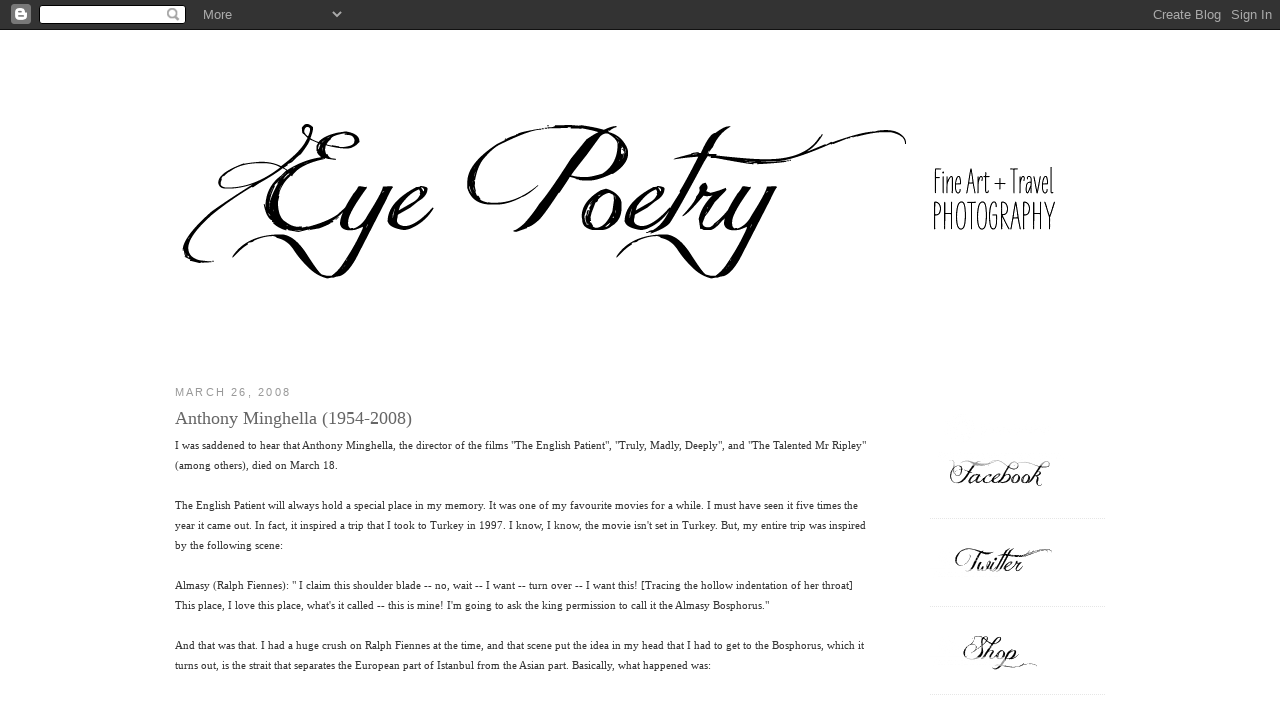

--- FILE ---
content_type: text/html; charset=UTF-8
request_url: https://is-theblog.blogspot.com/2008/03/
body_size: 13458
content:
<!DOCTYPE html>
<html dir='ltr' xmlns='http://www.w3.org/1999/xhtml' xmlns:b='http://www.google.com/2005/gml/b' xmlns:data='http://www.google.com/2005/gml/data' xmlns:expr='http://www.google.com/2005/gml/expr'>
<head>
<link href='https://www.blogger.com/static/v1/widgets/2944754296-widget_css_bundle.css' rel='stylesheet' type='text/css'/>
<meta content='text/html; charset=UTF-8' http-equiv='Content-Type'/>
<meta content='blogger' name='generator'/>
<link href='https://is-theblog.blogspot.com/favicon.ico' rel='icon' type='image/x-icon'/>
<link href='http://is-theblog.blogspot.com/2008/03/' rel='canonical'/>
<link rel="alternate" type="application/atom+xml" title="Fine Art Photography Blog of Irene Suchocki - Atom" href="https://is-theblog.blogspot.com/feeds/posts/default" />
<link rel="alternate" type="application/rss+xml" title="Fine Art Photography Blog of Irene Suchocki - RSS" href="https://is-theblog.blogspot.com/feeds/posts/default?alt=rss" />
<link rel="service.post" type="application/atom+xml" title="Fine Art Photography Blog of Irene Suchocki - Atom" href="https://www.blogger.com/feeds/5931791637929377414/posts/default" />
<!--Can't find substitution for tag [blog.ieCssRetrofitLinks]-->
<meta content='http://is-theblog.blogspot.com/2008/03/' property='og:url'/>
<meta content='Fine Art Photography Blog of Irene Suchocki' property='og:title'/>
<meta content='Dreamy and evocative Landscape Photography, Travel Photography including creative New York photographs and Paris pictures, Nature Photography featuring the white horses of the Camargue and other beautiful creatures. ' property='og:description'/>
<title>Fine Art Photography Blog of Irene Suchocki: March 2008</title>
<style id='page-skin-1' type='text/css'><!--
/*
-----------------------------------------------
Blogger Template Style
Name:     Minima
Designer: Douglas Bowman
URL:      www.stopdesign.com
Date:     26 Feb 2004
Updated by: Blogger Team
----------------------------------------------- */
/* Variable definitions
====================
<Variable name="bgcolor" description="Page Background Color"
type="color" default="#fff">
<Variable name="textcolor" description="Text Color"
type="color" default="#333">
<Variable name="linkcolor" description="Link Color"
type="color" default="#58a">
<Variable name="pagetitlecolor" description="Blog Title Color"
type="color" default="#666">
<Variable name="descriptioncolor" description="Blog Description Color"
type="color" default="#999">
<Variable name="titlecolor" description="Post Title Color"
type="color" default="#c60">
<Variable name="bordercolor" description="Border Color"
type="color" default="#ccc">
<Variable name="sidebarcolor" description="Sidebar Title Color"
type="color" default="#999">
<Variable name="sidebartextcolor" description="Sidebar Text Color"
type="color" default="#666">
<Variable name="visitedlinkcolor" description="Visited Link Color"
type="color" default="#999">
<Variable name="bodyfont" description="Text Font"
type="font" default="normal normal 100% Georgia, Serif">
<Variable name="headerfont" description="Sidebar Title Font"
type="font"
default="normal normal 78% 'Trebuchet MS',Trebuchet,Arial,Verdana,Sans-serif">
<Variable name="pagetitlefont" description="Blog Title Font"
type="font"
default="normal normal 200% Georgia, Serif">
<Variable name="descriptionfont" description="Blog Description Font"
type="font"
default="normal normal 78% 'Trebuchet MS', Trebuchet, Arial, Verdana, Sans-serif">
<Variable name="postfooterfont" description="Post Footer Font"
type="font"
default="normal normal 78% 'Trebuchet MS', Trebuchet, Arial, Verdana, Sans-serif">
<Variable name="startSide" description="Side where text starts in blog language"
type="automatic" default="left">
<Variable name="endSide" description="Side where text ends in blog language"
type="automatic" default="right">
*/
/* Use this with templates/template-twocol.html */
body {
background-color:#ffffff;
margin:0;
color:#333333;
font:x-small Georgia Serif;
font-size/* */:/**/small;
font-size: /**/small;
text-align: center;
}
a:link {
color:#C94093;
text-decoration:none;
}
a:visited {
color:#ed9ccd;
text-decoration:none;
}
a:hover {
color:#666666;
text-decoration:underline;
}
a img {
border-width:0;
}
/* Header
-----------------------------------------------
*/
#header-wrapper {
width:950px;
margin:0 auto 10px;
border:0px solid #e6e6e6;
}
#header-inner {
background-position: center;
margin-left: auto;
margin-right: auto;
}
#header {
margin: 5px;
border: 0px solid #e6e6e6;
text-align: center;
color:#666666;
}
#header h1 {
margin:5px 5px 0;
padding:15px 20px .25em;
line-height:1.2em;
text-transform:uppercase;
letter-spacing:.2em;
font: normal normal 198% Georgia, Serif;
}
#header a {
color:#666666;
text-decoration:none;
}
#header a:hover {
color:#666666;
}
#header .description {
margin:0 5px 5px;
padding:0 20px 15px;
max-width:700px;
text-transform:uppercase;
letter-spacing:.2em;
line-height: 1.4em;
font: normal normal 78% 'Trebuchet MS', Trebuchet, Arial, Verdana, Sans-serif;
color: #999999;
}
#header img {
margin-left: auto;
margin-right: auto;
}
/* Outer-Wrapper
----------------------------------------------- */
#outer-wrapper {
width: 950px;
margin:0 auto;
padding:10px;
background:#ffffff;
text-align:left;
font: normal normal 99% Georgia, Serif;
}
#main-wrapper {
width: 700px;
margin-left: 10px;
margin-right: 40px;
float: left;
word-wrap: break-word; /* fix for long text breaking sidebar float in IE */
overflow: hidden;     /* fix for long non-text content breaking IE sidebar float */
}
#sidebar-wrapper {
width: 175px;
margin-left: 15px;
margin-right: 10px;
float: right;
word-wrap: break-word; /* fix for long text breaking sidebar float in IE */
overflow: hidden;      /* fix for long non-text content breaking IE sidebar float */
}
/* Headings
----------------------------------------------- */
h2 {
margin:1.5em 0 .75em;
font:normal normal 86% Verdana, sans-serif;
line-height: 1.4em;
text-transform:uppercase;
letter-spacing:.2em;
color:#999999;
}
/* Posts
-----------------------------------------------
*/
h2.date-header {
margin:1.5em 0 .5em;
}
.post {
margin:.5em 0 1.5em;
border-bottom:1px dotted #e6e6e6;
padding-bottom:1.5em;
}
.post h3 {
margin:.25em 0 0;
padding:0 0 4px;
font-size:140%;
font-weight:normal;
line-height:1.4em;
color:#666666;
}
.post h3 a, .post h3 a:visited, .post h3 strong {
display:block;
text-decoration:none;
color:#666666;
font-weight:normal;
}
.post h3 strong, .post h3 a:hover {
color:#333333;
}
.post-body {
margin:0 0 .75em;
line-height:1.6em;
}
.post-body blockquote {
line-height:1.3em;
}
.post-footer {
margin: .75em 0;
color:#999999;
text-transform:uppercase;
letter-spacing:.1em;
font: normal normal 78% 'Trebuchet MS', Trebuchet, Arial, Verdana, Sans-serif;
line-height: 1.4em;
}
.comment-link {
margin-left:.6em;
}
.post img {
padding:4px;
border:1px solid #e6e6e6;
}
.post blockquote {
margin:1em 20px;
}
.post blockquote p {
margin:.75em 0;
}
/* Comments
----------------------------------------------- */
#comments h4 {
margin:1em 0;
font-weight: bold;
line-height: 1.4em;
text-transform:uppercase;
letter-spacing:.2em;
color: #999999;
}
#comments-block {
margin:1em 0 1.5em;
line-height:1.6em;
}
#comments-block .comment-author {
margin:.5em 0;
}
#comments-block .comment-body {
margin:.25em 0 0;
}
#comments-block .comment-footer {
margin:-.25em 0 2em;
line-height: 1.4em;
text-transform:uppercase;
letter-spacing:.1em;
}
#comments-block .comment-body p {
margin:0 0 .75em;
}
.deleted-comment {
font-style:italic;
color:gray;
}
#blog-pager-newer-link {
float: left;
}
#blog-pager-older-link {
float: right;
}
#blog-pager {
text-align: center;
}
.feed-links {
clear: both;
line-height: 2.5em;
}
/* Sidebar Content
----------------------------------------------- */
.sidebar {
color: #666666;
line-height: 1.5em;
font-family: Georgia;
font-size: 85%;
}
.sidebar ul {
list-style:none;
margin:0 0 0;
padding:0 0 0;
}
.sidebar li {
margin:0;
padding-top:0;
padding-right:0;
padding-bottom:.25em;
padding-left:15px;
text-indent:-15px;
line-height:1.5em;
}
.sidebar .widget, .main .widget {
border-bottom:1px dotted #e6e6e6;
margin:0 0 1.5em;
padding:0 0 1.5em;
}
.main .Blog {
border-bottom-width: 0;
}
/* Profile
----------------------------------------------- */
.profile-img {
float: left;
margin-top: 0;
margin-right: 5px;
margin-bottom: 5px;
margin-left: 0;
padding: 4px;
border: 1px solid #e6e6e6;
}
.profile-data {
margin:0;
text-transform:uppercase;
letter-spacing:.1em;
font: normal normal 78% 'Trebuchet MS', Trebuchet, Arial, Verdana, Sans-serif;
color: #999999;
font-weight: bold;
line-height: 1.6em;
}
.profile-datablock {
margin:.5em 0 .5em;
}
.profile-textblock {
margin: 0.5em 0;
line-height: 1.6em;
}
.profile-link {
font: normal normal 78% 'Trebuchet MS', Trebuchet, Arial, Verdana, Sans-serif;
text-transform: uppercase;
letter-spacing: .1em;
}
/* Footer
----------------------------------------------- */
#footer {
width:660px;
clear:both;
margin:0 auto;
padding-top:15px;
line-height: 1.6em;
text-transform:uppercase;
letter-spacing:.1em;
text-align: center;
}

--></style>
<link href='https://www.blogger.com/dyn-css/authorization.css?targetBlogID=5931791637929377414&amp;zx=db3837c4-1c20-46a1-9adb-38dc3798b7a6' media='none' onload='if(media!=&#39;all&#39;)media=&#39;all&#39;' rel='stylesheet'/><noscript><link href='https://www.blogger.com/dyn-css/authorization.css?targetBlogID=5931791637929377414&amp;zx=db3837c4-1c20-46a1-9adb-38dc3798b7a6' rel='stylesheet'/></noscript>
<meta name='google-adsense-platform-account' content='ca-host-pub-1556223355139109'/>
<meta name='google-adsense-platform-domain' content='blogspot.com'/>

</head>
<body>
<div class='navbar section' id='navbar'><div class='widget Navbar' data-version='1' id='Navbar1'><script type="text/javascript">
    function setAttributeOnload(object, attribute, val) {
      if(window.addEventListener) {
        window.addEventListener('load',
          function(){ object[attribute] = val; }, false);
      } else {
        window.attachEvent('onload', function(){ object[attribute] = val; });
      }
    }
  </script>
<div id="navbar-iframe-container"></div>
<script type="text/javascript" src="https://apis.google.com/js/platform.js"></script>
<script type="text/javascript">
      gapi.load("gapi.iframes:gapi.iframes.style.bubble", function() {
        if (gapi.iframes && gapi.iframes.getContext) {
          gapi.iframes.getContext().openChild({
              url: 'https://www.blogger.com/navbar/5931791637929377414?origin\x3dhttps://is-theblog.blogspot.com',
              where: document.getElementById("navbar-iframe-container"),
              id: "navbar-iframe"
          });
        }
      });
    </script><script type="text/javascript">
(function() {
var script = document.createElement('script');
script.type = 'text/javascript';
script.src = '//pagead2.googlesyndication.com/pagead/js/google_top_exp.js';
var head = document.getElementsByTagName('head')[0];
if (head) {
head.appendChild(script);
}})();
</script>
</div></div>
<div id='outer-wrapper'><div id='wrap2'>
<!-- skip links for text browsers -->
<span id='skiplinks' style='display:none;'>
<a href='#main'>skip to main </a> |
      <a href='#sidebar'>skip to sidebar</a>
</span>
<div id='header-wrapper'>
<div class='header section' id='header'><div class='widget Header' data-version='1' id='Header1'>
<div id='header-inner'>
<a href='https://is-theblog.blogspot.com/' style='display: block'>
<img alt='Fine Art Photography Blog of Irene Suchocki' height='313px; ' id='Header1_headerimg' src='https://blogger.googleusercontent.com/img/b/R29vZ2xl/AVvXsEg4n65lHv5BX_eqVKGd9wz7N3IVAaW6358E_35qk5UMMP96CN49V_B_EG8xEuZRI9PpwKGZ7gGsqcwybIPqBOoRCeK4e4wFtI_-8KU2cc7hjcdutmHvBjirStHZSGQGlNIMLJfkCZu4X-M/s1600/blogbannerScript2.png' style='display: block' width='930px; '/>
</a>
</div>
</div></div>
</div>
<div id='content-wrapper'>
<div id='crosscol-wrapper' style='text-align:center'>
<div class='crosscol no-items section' id='crosscol'></div>
</div>
<div id='main-wrapper'>
<div class='main section' id='main'><div class='widget Blog' data-version='1' id='Blog1'>
<div class='blog-posts hfeed'>

          <div class="date-outer">
        
<h2 class='date-header'><span>March 26, 2008</span></h2>

          <div class="date-posts">
        
<div class='post-outer'>
<div class='post hentry uncustomized-post-template' itemprop='blogPost' itemscope='itemscope' itemtype='http://schema.org/BlogPosting'>
<meta content='https://blogger.googleusercontent.com/img/b/R29vZ2xl/AVvXsEiR36wZt7De0tPUTKecd3VWW9z52E3J8dM7KNh0C3x347Ov_PK_sj3ey_O1L10YYnhrU1XqUOnxMTP_5nJdFjrfIAmGrtf7glr3A6RzJysornO7h2vxBzrJ-uuo0VZrOVVy2Tqt3DyneiY/s400/englishpatientforblog.jpg' itemprop='image_url'/>
<meta content='5931791637929377414' itemprop='blogId'/>
<meta content='3472611783544726526' itemprop='postId'/>
<a name='3472611783544726526'></a>
<h3 class='post-title entry-title' itemprop='name'>
<a href='https://is-theblog.blogspot.com/2008/03/weve-lost-patient-anthony-minghella.html'>Anthony Minghella (1954-2008)</a>
</h3>
<div class='post-header'>
<div class='post-header-line-1'></div>
</div>
<div class='post-body entry-content' id='post-body-3472611783544726526' itemprop='description articleBody'>
<div  style="font-family:georgia;"><span style="font-size:85%;"><span class="906494714-26032008">I was saddened to  hear that Anthony Minghella, the director of the films "The English Patient",  "Truly, Madly, Deeply", and "The Talented Mr Ripley" (among others), died on  March 18.<br /><br /></span></span></div> <div  style="font-family:georgia;"><span style="font-size:85%;"><span class="906494714-26032008"></span> </span></div> <div  style="font-family:georgia;"><span style="font-size:85%;"><span class="906494714-26032008">The English Patient  will always hold a special place in my memory. It was one of my favourite movies  for a while. I must have seen it five times the year it came out. In fact, it  inspired a trip that I took to Turkey in 1997. I know, I know, the movie isn't  set in Turkey. But, my entire trip was inspired by the following scene:<br /><br /></span></span></div> <div  style="font-family:georgia;"><span style="font-size:85%;"><span class="906494714-26032008"></span> </span></div> <div  style="font-family:georgia;"><span style="font-size:85%;"><span class="906494714-26032008">Almasy (Ralph  Fiennes): " I claim this shoulder blade -- no, wait -- I want -- turn over -- I  want this! [Tracing the hollow indentation of her throat] This place, I love  this place, what's it called -- this is mine! I'm going to ask the king  permission to call it the Almasy Bosphorus."<br /><br />And that was that. I had a huge crush on Ralph Fiennes at the time, and that scene put the idea in my head that I had to get to the Bosphorus, which it turns out, is the strait that separates the European part of Istanbul from the Asian part. Basically, what happened was:<br /><br /></span></span></div>  <div  style="font-family:georgia;"><span style="font-size:85%;"><span class="906494714-26032008"></span><span style="font-size:85%;"><span class="906494714-26032008"><span style="font-size:100%;"><span style="font-size:85%;"><br /></span><br /></span><br /></span></span><a href="https://blogger.googleusercontent.com/img/b/R29vZ2xl/AVvXsEiR36wZt7De0tPUTKecd3VWW9z52E3J8dM7KNh0C3x347Ov_PK_sj3ey_O1L10YYnhrU1XqUOnxMTP_5nJdFjrfIAmGrtf7glr3A6RzJysornO7h2vxBzrJ-uuo0VZrOVVy2Tqt3DyneiY/s1600-h/englishpatientforblog.jpg" onblur="try {parent.deselectBloggerImageGracefully();} catch(e) {}"><img alt="" border="0" id="BLOGGER_PHOTO_ID_5182178536445419506" src="https://blogger.googleusercontent.com/img/b/R29vZ2xl/AVvXsEiR36wZt7De0tPUTKecd3VWW9z52E3J8dM7KNh0C3x347Ov_PK_sj3ey_O1L10YYnhrU1XqUOnxMTP_5nJdFjrfIAmGrtf7glr3A6RzJysornO7h2vxBzrJ-uuo0VZrOVVy2Tqt3DyneiY/s400/englishpatientforblog.jpg" style="margin: 0px auto 10px; display: block; text-align: center; cursor: pointer;" /></a></span><span style="font-size:100%;"><span class="906494714-26032008"><span style="font-size:85%;"><br /></span><span style="font-size:85%;">That year, Ralph  Fiennes was appearing in a Chekov play in the West End, so I stopped over in  London for a few days just to see the play. Inspiration is a funny thing. So,  thank you Anthony Minghella, for inspiring a wonderful trip, and for many  wonderful movies.<br /></span><br /></span></span></div>
<div style='clear: both;'></div>
</div>
<div class='post-footer'>
<div class='post-footer-line post-footer-line-1'>
<span class='post-author vcard'>
Posted by
<span class='fn' itemprop='author' itemscope='itemscope' itemtype='http://schema.org/Person'>
<meta content='https://www.blogger.com/profile/16341998315656159796' itemprop='url'/>
<a class='g-profile' href='https://www.blogger.com/profile/16341998315656159796' rel='author' title='author profile'>
<span itemprop='name'>Irene</span>
</a>
</span>
</span>
<span class='post-timestamp'>
at
<meta content='http://is-theblog.blogspot.com/2008/03/weve-lost-patient-anthony-minghella.html' itemprop='url'/>
<a class='timestamp-link' href='https://is-theblog.blogspot.com/2008/03/weve-lost-patient-anthony-minghella.html' rel='bookmark' title='permanent link'><abbr class='published' itemprop='datePublished' title='2008-03-26T18:18:00-04:00'>6:18&#8239;PM</abbr></a>
</span>
<span class='post-comment-link'>
<a class='comment-link' href='https://www.blogger.com/comment/fullpage/post/5931791637929377414/3472611783544726526' onclick=''>
7 comments:
  </a>
</span>
<span class='post-icons'>
<span class='item-control blog-admin pid-490658696'>
<a href='https://www.blogger.com/post-edit.g?blogID=5931791637929377414&postID=3472611783544726526&from=pencil' title='Edit Post'>
<img alt='' class='icon-action' height='18' src='https://resources.blogblog.com/img/icon18_edit_allbkg.gif' width='18'/>
</a>
</span>
</span>
<div class='post-share-buttons goog-inline-block'>
<a class='goog-inline-block share-button sb-email' href='https://www.blogger.com/share-post.g?blogID=5931791637929377414&postID=3472611783544726526&target=email' target='_blank' title='Email This'><span class='share-button-link-text'>Email This</span></a><a class='goog-inline-block share-button sb-blog' href='https://www.blogger.com/share-post.g?blogID=5931791637929377414&postID=3472611783544726526&target=blog' onclick='window.open(this.href, "_blank", "height=270,width=475"); return false;' target='_blank' title='BlogThis!'><span class='share-button-link-text'>BlogThis!</span></a><a class='goog-inline-block share-button sb-twitter' href='https://www.blogger.com/share-post.g?blogID=5931791637929377414&postID=3472611783544726526&target=twitter' target='_blank' title='Share to X'><span class='share-button-link-text'>Share to X</span></a><a class='goog-inline-block share-button sb-facebook' href='https://www.blogger.com/share-post.g?blogID=5931791637929377414&postID=3472611783544726526&target=facebook' onclick='window.open(this.href, "_blank", "height=430,width=640"); return false;' target='_blank' title='Share to Facebook'><span class='share-button-link-text'>Share to Facebook</span></a><a class='goog-inline-block share-button sb-pinterest' href='https://www.blogger.com/share-post.g?blogID=5931791637929377414&postID=3472611783544726526&target=pinterest' target='_blank' title='Share to Pinterest'><span class='share-button-link-text'>Share to Pinterest</span></a>
</div>
</div>
<div class='post-footer-line post-footer-line-2'>
<span class='post-labels'>
Labels:
<a href='https://is-theblog.blogspot.com/search/label/memorium' rel='tag'>memorium</a>,
<a href='https://is-theblog.blogspot.com/search/label/movies' rel='tag'>movies</a>,
<a href='https://is-theblog.blogspot.com/search/label/trips' rel='tag'>trips</a>
</span>
</div>
<div class='post-footer-line post-footer-line-3'>
<span class='post-location'>
</span>
</div>
</div>
</div>
</div>

          </div></div>
        

          <div class="date-outer">
        
<h2 class='date-header'><span>March 12, 2008</span></h2>

          <div class="date-posts">
        
<div class='post-outer'>
<div class='post hentry uncustomized-post-template' itemprop='blogPost' itemscope='itemscope' itemtype='http://schema.org/BlogPosting'>
<meta content='https://blogger.googleusercontent.com/img/b/R29vZ2xl/AVvXsEhOuGFXc4NKyoivB30FCL9TGpsni4aBeUnjxiayzKSYijWXcy2aNqooSOfONG71BrbqyWluSRe0ikcFMfVuTy-5StD-RpJlFs4mm3hp7D3FDlL4_g4imx-0ucUlRzTgnrEsNVW3MxXQypQ/s400/VINTAJ.jpg' itemprop='image_url'/>
<meta content='5931791637929377414' itemprop='blogId'/>
<meta content='7536665451569518493' itemprop='postId'/>
<a name='7536665451569518493'></a>
<h3 class='post-title entry-title' itemprop='name'>
<a href='https://is-theblog.blogspot.com/2008/03/featured-etsy-seller-vintaj.html'>Featured Etsy Seller: Vintaj</a>
</h3>
<div class='post-header'>
<div class='post-header-line-1'></div>
</div>
<div class='post-body entry-content' id='post-body-7536665451569518493' itemprop='description articleBody'>
<span style=";font-family:Georgia;font-size:85%;"  >Before waxing poetically about jewelry designers <a href="http://www.vintaj.etsy.com/">Vintaj</a>, I'll first explain a little bit about Etsy. To put it simply, Etsy is an online marketplace where people sell handmade goods. You can find all manner of items on Etsy. The only criterion is that the seller has to have made it with their own wee hands. You&#8217;ll find jewelry, soaps, lotions, clothing, art, furniture, paper goods, toys, makeup, and, of course, a <a href="http://www.etsy.com/view_listing.php?listing_id=7255420">$500,000 handmade motorcycle</a>.</span><span style=";font-family:Georgia;font-size:85%;"  ><br /></span>  <p class="MsoNormal"><span style=";font-family:Georgia;font-size:85%;"  >You might be thinking ... oh, like Ebay! Take my advice and don't mention </span><span style=";font-family:Georgia;font-size:85%;"  >Ebay to an Etsian. Items aren't auctioned, but instead have a fixed price. It's more like an online arts and crafts fair than a garage sale. And, it's a far more pleasing aesthetic experience. If you haven't already, check it out for some wonderful, unique handmade items. <span style=""> </span>And don't bother asking what Etsy means. When it comes to this topic, they're as secretive as the Bush administration.</span></p><p class="MsoNormal"><span style=";font-family:Georgia;font-size:85%;"  >From time to time, I'll be featuring an Etsy seller. It may be someone from whom I've made a purchase, or it may be a seller whose work I simply covet. I'm starting with one of my favourite Etsy sellers: the jewelry designers collectively known as Vintaj. I know a thing or two about this seller, as I own a thing or two or six of theirs.<br /></span></p><p class="MsoNormal"><span style=";font-family:Georgia;font-size:85%;"  > <o:p><br /></o:p></span></p><span style=";font-family:Georgia;font-size:85%;"  ></span><p class="MsoNormal"><a href="https://blogger.googleusercontent.com/img/b/R29vZ2xl/AVvXsEhOuGFXc4NKyoivB30FCL9TGpsni4aBeUnjxiayzKSYijWXcy2aNqooSOfONG71BrbqyWluSRe0ikcFMfVuTy-5StD-RpJlFs4mm3hp7D3FDlL4_g4imx-0ucUlRzTgnrEsNVW3MxXQypQ/s1600-h/VINTAJ.jpg" onblur="try {parent.deselectBloggerImageGracefully();} catch(e) {}"><img alt="" border="0" id="BLOGGER_PHOTO_ID_5176702029421788882" src="https://blogger.googleusercontent.com/img/b/R29vZ2xl/AVvXsEhOuGFXc4NKyoivB30FCL9TGpsni4aBeUnjxiayzKSYijWXcy2aNqooSOfONG71BrbqyWluSRe0ikcFMfVuTy-5StD-RpJlFs4mm3hp7D3FDlL4_g4imx-0ucUlRzTgnrEsNVW3MxXQypQ/s400/VINTAJ.jpg" style="margin: 0px auto 10px; display: block; text-align: center; cursor: pointer;" /></a></p> <span style=";font-family:Georgia;font-size:85%;"  ><br /></span><p class="MsoNormal"><span style=";font-family:Georgia;font-size:85%;"  ><o:p><a href="http://www.vintaj.etsy.com/">Vintaj</a> </o:p></span><span style=";font-family:Georgia;font-size:85%;"  >specializes in natural brass (bronzey brass, not brassy brass) jewelry with a vintage flair. I love the intricate swooping filigree patterns combined with beautifully coloured stones, pearls, and art glass. Many of the designs are inspired by nature and include motifs like butterflies and dragonflies.<span style="">  </span>I own a few stunning necklaces and earrings that I can easily mix and match.<span style="">  </span>Here&#8217;s an excerpt from their profile:<o:p></o:p></span></p>      <p class="MsoNormal"><span style=";font-family:Georgia;font-size:85%;"  >&#8220;We hand embellished each and every piece of natural brass to achieve it's rich unique bronze color and luster without the use of chemicals or plating. We have an exacting, 7 stage, environmentally friendly, hand process. This bronzey vintajey color that we achieve is what we have painstakingly built our findings company on.&#8221;</span></p>
<div style='clear: both;'></div>
</div>
<div class='post-footer'>
<div class='post-footer-line post-footer-line-1'>
<span class='post-author vcard'>
Posted by
<span class='fn' itemprop='author' itemscope='itemscope' itemtype='http://schema.org/Person'>
<meta content='https://www.blogger.com/profile/16341998315656159796' itemprop='url'/>
<a class='g-profile' href='https://www.blogger.com/profile/16341998315656159796' rel='author' title='author profile'>
<span itemprop='name'>Irene</span>
</a>
</span>
</span>
<span class='post-timestamp'>
at
<meta content='http://is-theblog.blogspot.com/2008/03/featured-etsy-seller-vintaj.html' itemprop='url'/>
<a class='timestamp-link' href='https://is-theblog.blogspot.com/2008/03/featured-etsy-seller-vintaj.html' rel='bookmark' title='permanent link'><abbr class='published' itemprop='datePublished' title='2008-03-12T00:02:00-04:00'>12:02&#8239;AM</abbr></a>
</span>
<span class='post-comment-link'>
<a class='comment-link' href='https://www.blogger.com/comment/fullpage/post/5931791637929377414/7536665451569518493' onclick=''>
4 comments:
  </a>
</span>
<span class='post-icons'>
<span class='item-control blog-admin pid-490658696'>
<a href='https://www.blogger.com/post-edit.g?blogID=5931791637929377414&postID=7536665451569518493&from=pencil' title='Edit Post'>
<img alt='' class='icon-action' height='18' src='https://resources.blogblog.com/img/icon18_edit_allbkg.gif' width='18'/>
</a>
</span>
</span>
<div class='post-share-buttons goog-inline-block'>
<a class='goog-inline-block share-button sb-email' href='https://www.blogger.com/share-post.g?blogID=5931791637929377414&postID=7536665451569518493&target=email' target='_blank' title='Email This'><span class='share-button-link-text'>Email This</span></a><a class='goog-inline-block share-button sb-blog' href='https://www.blogger.com/share-post.g?blogID=5931791637929377414&postID=7536665451569518493&target=blog' onclick='window.open(this.href, "_blank", "height=270,width=475"); return false;' target='_blank' title='BlogThis!'><span class='share-button-link-text'>BlogThis!</span></a><a class='goog-inline-block share-button sb-twitter' href='https://www.blogger.com/share-post.g?blogID=5931791637929377414&postID=7536665451569518493&target=twitter' target='_blank' title='Share to X'><span class='share-button-link-text'>Share to X</span></a><a class='goog-inline-block share-button sb-facebook' href='https://www.blogger.com/share-post.g?blogID=5931791637929377414&postID=7536665451569518493&target=facebook' onclick='window.open(this.href, "_blank", "height=430,width=640"); return false;' target='_blank' title='Share to Facebook'><span class='share-button-link-text'>Share to Facebook</span></a><a class='goog-inline-block share-button sb-pinterest' href='https://www.blogger.com/share-post.g?blogID=5931791637929377414&postID=7536665451569518493&target=pinterest' target='_blank' title='Share to Pinterest'><span class='share-button-link-text'>Share to Pinterest</span></a>
</div>
</div>
<div class='post-footer-line post-footer-line-2'>
<span class='post-labels'>
Labels:
<a href='https://is-theblog.blogspot.com/search/label/etsy' rel='tag'>etsy</a>,
<a href='https://is-theblog.blogspot.com/search/label/jewelry' rel='tag'>jewelry</a>
</span>
</div>
<div class='post-footer-line post-footer-line-3'>
<span class='post-location'>
</span>
</div>
</div>
</div>
</div>

          </div></div>
        

          <div class="date-outer">
        
<h2 class='date-header'><span>March 09, 2008</span></h2>

          <div class="date-posts">
        
<div class='post-outer'>
<div class='post hentry uncustomized-post-template' itemprop='blogPost' itemscope='itemscope' itemtype='http://schema.org/BlogPosting'>
<meta content='https://blogger.googleusercontent.com/img/b/R29vZ2xl/AVvXsEg97Rs1i8aAKxzU1Czx1RI4LXaMb1BaJZ5SKizElwxVnXKjO3UHffnCupBWqeK3GM0Jw3qWY7UPn8WQoOWZCFFQbiBGX3TAVfGagdgqZoyaaXmVXHKvK7plZQ_qkGD6TNTo2_BSYWxKJzc/s400/Snowstorm08_3.jpg' itemprop='image_url'/>
<meta content='5931791637929377414' itemprop='blogId'/>
<meta content='8611552344474757951' itemprop='postId'/>
<a name='8611552344474757951'></a>
<h3 class='post-title entry-title' itemprop='name'>
<a href='https://is-theblog.blogspot.com/2008/03/spring-is-just-around-corner-cant-you.html'>Spring is just around the corner ... can't you tell?</a>
</h3>
<div class='post-header'>
<div class='post-header-line-1'></div>
</div>
<div class='post-body entry-content' id='post-body-8611552344474757951' itemprop='description articleBody'>
<a href="https://blogger.googleusercontent.com/img/b/R29vZ2xl/AVvXsEg97Rs1i8aAKxzU1Czx1RI4LXaMb1BaJZ5SKizElwxVnXKjO3UHffnCupBWqeK3GM0Jw3qWY7UPn8WQoOWZCFFQbiBGX3TAVfGagdgqZoyaaXmVXHKvK7plZQ_qkGD6TNTo2_BSYWxKJzc/s1600-h/Snowstorm08_3.jpg" onblur="try {parent.deselectBloggerImageGracefully();} catch(e) {}"><img alt="" border="0" id="BLOGGER_PHOTO_ID_5175834954052443282" src="https://blogger.googleusercontent.com/img/b/R29vZ2xl/AVvXsEg97Rs1i8aAKxzU1Czx1RI4LXaMb1BaJZ5SKizElwxVnXKjO3UHffnCupBWqeK3GM0Jw3qWY7UPn8WQoOWZCFFQbiBGX3TAVfGagdgqZoyaaXmVXHKvK7plZQ_qkGD6TNTo2_BSYWxKJzc/s400/Snowstorm08_3.jpg" style="margin: 0px auto 10px; display: block; text-align: center; cursor: pointer;" /></a><br /><a href="https://blogger.googleusercontent.com/img/b/R29vZ2xl/AVvXsEhGAMwui4RX-KxGfPojsm8HcCdbGtdvieNAawlj1iQPCb3FeA3dboJ8rE1n2c2ySsKq-u4UzwJkC3_D4uyLWli57mabGRnJWovlomJAxcpxm08_qE6xEX77Fm51fiSEDiTlBDHOKpyT6Lk/s1600-h/Snowstorm08_2.jpg" onblur="try {parent.deselectBloggerImageGracefully();} catch(e) {}"><img alt="" border="0" id="BLOGGER_PHOTO_ID_5175834709239307394" src="https://blogger.googleusercontent.com/img/b/R29vZ2xl/AVvXsEhGAMwui4RX-KxGfPojsm8HcCdbGtdvieNAawlj1iQPCb3FeA3dboJ8rE1n2c2ySsKq-u4UzwJkC3_D4uyLWli57mabGRnJWovlomJAxcpxm08_qE6xEX77Fm51fiSEDiTlBDHOKpyT6Lk/s400/Snowstorm08_2.jpg" style="margin: 0px auto 10px; display: block; text-align: center; cursor: pointer;" /></a><span style="font-size:85%;"><span style="font-family: georgia;">Okay nature, enough with the snow already!</span><br /><br /><span style="font-family: georgia;">Here in Montreal we got hit with two whopping snow storms this past week, bringing the total snowfall this winter season to 347 cm (135 inches). This is just shy of the record set in 1970-71 of 383 cm. Are we going for the record this year? Is that it? </span><br /><br /><span style="font-family: georgia;">In case you're curious, it took three people a total of 45 minutes to dig out the car (that's over 2 man hours)!</span></span>
<div style='clear: both;'></div>
</div>
<div class='post-footer'>
<div class='post-footer-line post-footer-line-1'>
<span class='post-author vcard'>
Posted by
<span class='fn' itemprop='author' itemscope='itemscope' itemtype='http://schema.org/Person'>
<meta content='https://www.blogger.com/profile/16341998315656159796' itemprop='url'/>
<a class='g-profile' href='https://www.blogger.com/profile/16341998315656159796' rel='author' title='author profile'>
<span itemprop='name'>Irene</span>
</a>
</span>
</span>
<span class='post-timestamp'>
at
<meta content='http://is-theblog.blogspot.com/2008/03/spring-is-just-around-corner-cant-you.html' itemprop='url'/>
<a class='timestamp-link' href='https://is-theblog.blogspot.com/2008/03/spring-is-just-around-corner-cant-you.html' rel='bookmark' title='permanent link'><abbr class='published' itemprop='datePublished' title='2008-03-09T15:59:00-04:00'>3:59&#8239;PM</abbr></a>
</span>
<span class='post-comment-link'>
<a class='comment-link' href='https://www.blogger.com/comment/fullpage/post/5931791637929377414/8611552344474757951' onclick=''>
5 comments:
  </a>
</span>
<span class='post-icons'>
<span class='item-control blog-admin pid-490658696'>
<a href='https://www.blogger.com/post-edit.g?blogID=5931791637929377414&postID=8611552344474757951&from=pencil' title='Edit Post'>
<img alt='' class='icon-action' height='18' src='https://resources.blogblog.com/img/icon18_edit_allbkg.gif' width='18'/>
</a>
</span>
</span>
<div class='post-share-buttons goog-inline-block'>
<a class='goog-inline-block share-button sb-email' href='https://www.blogger.com/share-post.g?blogID=5931791637929377414&postID=8611552344474757951&target=email' target='_blank' title='Email This'><span class='share-button-link-text'>Email This</span></a><a class='goog-inline-block share-button sb-blog' href='https://www.blogger.com/share-post.g?blogID=5931791637929377414&postID=8611552344474757951&target=blog' onclick='window.open(this.href, "_blank", "height=270,width=475"); return false;' target='_blank' title='BlogThis!'><span class='share-button-link-text'>BlogThis!</span></a><a class='goog-inline-block share-button sb-twitter' href='https://www.blogger.com/share-post.g?blogID=5931791637929377414&postID=8611552344474757951&target=twitter' target='_blank' title='Share to X'><span class='share-button-link-text'>Share to X</span></a><a class='goog-inline-block share-button sb-facebook' href='https://www.blogger.com/share-post.g?blogID=5931791637929377414&postID=8611552344474757951&target=facebook' onclick='window.open(this.href, "_blank", "height=430,width=640"); return false;' target='_blank' title='Share to Facebook'><span class='share-button-link-text'>Share to Facebook</span></a><a class='goog-inline-block share-button sb-pinterest' href='https://www.blogger.com/share-post.g?blogID=5931791637929377414&postID=8611552344474757951&target=pinterest' target='_blank' title='Share to Pinterest'><span class='share-button-link-text'>Share to Pinterest</span></a>
</div>
</div>
<div class='post-footer-line post-footer-line-2'>
<span class='post-labels'>
</span>
</div>
<div class='post-footer-line post-footer-line-3'>
<span class='post-location'>
</span>
</div>
</div>
</div>
</div>

        </div></div>
      
</div>
<div class='blog-pager' id='blog-pager'>
<span id='blog-pager-newer-link'>
<a class='blog-pager-newer-link' href='https://is-theblog.blogspot.com/search?updated-max=2008-06-20T19:12:00-04:00&amp;max-results=7&amp;reverse-paginate=true' id='Blog1_blog-pager-newer-link' title='Newer Posts'>Newer Posts</a>
</span>
<span id='blog-pager-older-link'>
<a class='blog-pager-older-link' href='https://is-theblog.blogspot.com/search?updated-max=2008-03-09T15:59:00-04:00&amp;max-results=7' id='Blog1_blog-pager-older-link' title='Older Posts'>Older Posts</a>
</span>
<a class='home-link' href='https://is-theblog.blogspot.com/'>Home</a>
</div>
<div class='clear'></div>
<div class='blog-feeds'>
<div class='feed-links'>
Subscribe to:
<a class='feed-link' href='https://is-theblog.blogspot.com/feeds/posts/default' target='_blank' type='application/atom+xml'>Comments (Atom)</a>
</div>
</div>
</div></div>
</div>
<div id='sidebar-wrapper'>
<div class='sidebar section' id='sidebar'><div class='widget HTML' data-version='1' id='HTML8'>
<div class='widget-content'>
<a href="http://www.facebook.com/IreneSuchockiPhotography"><img border="0" alt="facebook" width="140" src="https://lh3.googleusercontent.com/blogger_img_proxy/AEn0k_tlS-EP0EvvX3pNd1uZ0dDJWAxv5azzrFOl-GkW6eJ39T1HZuR0TAWMBRt5_1izRFDkJ3_1k9YRg_Ih0UlEJ58A87YNjiZQeAhO96dJNZYP-V4abBl-oZqAyBfiSA_cx88gcyRKJ1olzo7O5fteQZxPE6F05vS2jNE63zr79jEti_hWDg=s0-d" height="130"></a>
</div>
<div class='clear'></div>
</div><div class='widget HTML' data-version='1' id='HTML9'>
<div class='widget-content'>
<a href="http://www.twitter.com/eyepoetry/"><img border="0" alt="twitter" width="140" src="https://lh3.googleusercontent.com/blogger_img_proxy/AEn0k_veYwCyLlwfLCVaTbC8yxfJwor7WSBovCImHSRR4Dp61rIPs_9hBYjqs4K1NYhfHsmL_nbMHdzQM_g-YKXNxpKUBYHXmyCleNSi7El8HvUwiJ23u9YzbSp4P_xNuT_NXLZWzbLr6zN-7d3IIV400qHCEjNeSnfxH_c0lAhih_8=s0-d" height="50"></a>
</div>
<div class='clear'></div>
</div><div class='widget HTML' data-version='1' id='HTML5'>
<div class='widget-content'>
<a href="http://isphotography.myshopify.com/"><img border="0" alt="isphotography" width="140" src="https://lh3.googleusercontent.com/blogger_img_proxy/AEn0k_tI0YJlJZQw6RZfTsq5fpV4X6fSQ8b5ezKB5XstFF31LD4hqXBNUONyxQrlgjoNNfdcbJ1XpeYu6eJS6yTkxcmqrmZUB2yjchlVnL0JwPk0ej-OBroZ3Tsy5HfPiJoXhym8TRz9EUi3haT7I6nSYjVr8p0kf0-8iY45OMM=s0-d" height="50"></a>
</div>
<div class='clear'></div>
</div><div class='widget HTML' data-version='1' id='HTML6'>
<div class='widget-content'>
<a href="http://www.irenesuchocki.com"><img border="0" alt="isphotography" width="140" src="https://lh3.googleusercontent.com/blogger_img_proxy/AEn0k_u9MUVtbdCx_ZyuSUxezRb6lClfzg7BIFX2wJ-b7c4GUDSyWlW_mjuXkbu02ge6cH4Cci7_VifZFhjup-26k7nywo8EQc0Hn5BgraQZiY6B1kcXCM67x76IWfBcZWNujz-Vqlw8lx2g6YK_34RFj_RpB-A8_68Gj-Wxk3QFOqqn4w=s0-d" height="50"></a>
</div>
<div class='clear'></div>
</div><div class='widget HTML' data-version='1' id='HTML3'>
<div class='widget-content'>
<a href="http://www.flickr.com/photos/irenesuchocki//?load=flash"><img border="0" alt="flickr" width="140" src="https://lh3.googleusercontent.com/blogger_img_proxy/AEn0k_vX9qETT1NJSe7RQJpbewGuiXamZfBxltfEMHKZT3NhD14UuNQBWA2hX13ZAmD8ZON9-QuRK1LmdYZQzAkzGFniCCqfitWjpj-Eoqq88BYbKpx5iU7r7h4GbmlE_HntfE2x3Grkj89ER7csbTCI77hPFCwcpIvU61LC9TQ9hw=s0-d" height="50"></a>
</div>
<div class='clear'></div>
</div><div class='widget HTML' data-version='1' id='HTML7'>
<div class='widget-content'>
<a href="http://www.etsy.com/shop/EyePoetryPhotography/"><img border="0" alt="Eye Poetry on Etsy" width="140" src="https://lh3.googleusercontent.com/blogger_img_proxy/AEn0k_vq9jXZf6-09R8_CFP4pf2TB0r0wC290jVm61SgwrTaLiPZoBexk5bIw10hAKpcOQ5oPKrA0M_zJekQ8feWVbyKvAjK9zo4bO3-Pcx-J2rwhPS_l0OIxeBfGh6uYAihSRAv39ep7EhrivSliTWNQIHcdhy3bj9Ne1Eq_v0=s0-d" height="50"></a>
</div>
<div class='clear'></div>
</div><div class='widget Profile' data-version='1' id='Profile1'>
<h2>About Me</h2>
<div class='widget-content'>
<a href='https://www.blogger.com/profile/16341998315656159796'><img alt='My photo' class='profile-img' height='80' src='//blogger.googleusercontent.com/img/b/R29vZ2xl/AVvXsEjLm7N4_LDe2lrahx7O-04Gf3oO458vRIELR6NpedNBDmuiCvSTBtqwIXE6pzBNLAadQgOWYPXBADp_SZct24WsQkujJXO_vBnu3scrCGngbFPYyY5Gu3HO3bCQ_sED6qY/s220/SelfP-525-Edit.png' width='80'/></a>
<dl class='profile-datablock'>
<dt class='profile-data'>
<a class='profile-name-link g-profile' href='https://www.blogger.com/profile/16341998315656159796' rel='author' style='background-image: url(//www.blogger.com/img/logo-16.png);'>
Irene
</a>
</dt>
</dl>
<a class='profile-link' href='https://www.blogger.com/profile/16341998315656159796' rel='author'>View my complete profile</a>
<div class='clear'></div>
</div>
</div><div class='widget Text' data-version='1' id='Text2'>
<div class='widget-content'>
I am a Montreal-based fine art photographer. All photographs &#169; Irene Suchocki and may not be used without permission.<br />
</div>
<div class='clear'></div>
</div><div class='widget LinkList' data-version='1' id='LinkList2'>
<h2>REGULAR READS</h2>
<div class='widget-content'>
<ul>
<li><a href='http://artandghosts.typepad.com/'>Art & Ghosts</a></li>
<li><a href='http://www.thecherryblossomgirl.com/'>Cherry Blossom Girl</a></li>
<li><a href='http://www.creaturecomforts.typepad.com/'>Creature Comforts</a></li>
<li><a href='http://daydreamlily.blogspot.com/'>Daydream Lily</a></li>
<li><a href='http://decor8.blogspot.com/'>Decor8</a></li>
<li><a href='http://www.defectiveyeti.com/'>Defective Yeti</a></li>
<li><a href='http://www.designspongeonline.com/'>Design Sponge</a></li>
<li><a href='http://designstyleguide.blogspot.com/'>Design Style Guide</a></li>
<li><a href='http://www.dooce.com/'>Dooce</a></li>
<li><a href='http://http//www.dpreview.com/'>DpReview</a></li>
<li><a href='http://finslippy.typepad.com/'>Finslippy</a></li>
<li><a href='http://www.fussy.org/'>Fussy</a></li>
<li><a href='http://shannoneileenblog.typepad.com/'>Happiness is ...</a></li>
<li><a href='http://modish.typepad.com/'>Modish</a></li>
<li><a href='http://mypolaroidblog.blogspot.com/'>My Polaroid Blog</a></li>
<li><a href='http://www.ohjoy.blogs.com/'>Oh Joy!</a></li>
<li><a href='http://www.montmartrephotoblog.org/film/'>Paper Cameras</a></li>
<li><a href='http://www.photoeye.com/'>Photo Eye</a></li>
<li><a href='http://www.photolife.com/'>Photo Life</a></li>
<li><a href='http://www.planetneil.com/tangents/'>Planet Neil</a></li>
<li><a href='http://www.poppytalk.blogspot.com/'>Poppytalk</a></li>
<li><a href='http://sfgirlbybay.blogspot.com/'>sfgirlbybay</a></li>
<li><a href='http://sheyerosemeyerphotography.com/blog/'>Sheye Rosemeyer</a></li>
<li><a href='http://shuttersisters.squarespace.com/'>Shutter Sisters</a></li>
<li><a href='http://www.shutterbug.net/'>Shutterbug</a></li>
<li><a href='http://www.theonion.com/content/index'>The Onion</a></li>
<li><a href='http://www.yogajournal.com/'>Yoga Journal</a></li>
</ul>
<div class='clear'></div>
</div>
</div><div class='widget BlogArchive' data-version='1' id='BlogArchive1'>
<h2>Blog Archive</h2>
<div class='widget-content'>
<div id='ArchiveList'>
<div id='BlogArchive1_ArchiveList'>
<ul class='hierarchy'>
<li class='archivedate collapsed'>
<a class='toggle' href='javascript:void(0)'>
<span class='zippy'>

        &#9658;&#160;
      
</span>
</a>
<a class='post-count-link' href='https://is-theblog.blogspot.com/2015/'>
2015
</a>
<span class='post-count' dir='ltr'>(6)</span>
<ul class='hierarchy'>
<li class='archivedate collapsed'>
<a class='toggle' href='javascript:void(0)'>
<span class='zippy'>

        &#9658;&#160;
      
</span>
</a>
<a class='post-count-link' href='https://is-theblog.blogspot.com/2015/06/'>
June
</a>
<span class='post-count' dir='ltr'>(1)</span>
</li>
</ul>
<ul class='hierarchy'>
<li class='archivedate collapsed'>
<a class='toggle' href='javascript:void(0)'>
<span class='zippy'>

        &#9658;&#160;
      
</span>
</a>
<a class='post-count-link' href='https://is-theblog.blogspot.com/2015/05/'>
May
</a>
<span class='post-count' dir='ltr'>(1)</span>
</li>
</ul>
<ul class='hierarchy'>
<li class='archivedate collapsed'>
<a class='toggle' href='javascript:void(0)'>
<span class='zippy'>

        &#9658;&#160;
      
</span>
</a>
<a class='post-count-link' href='https://is-theblog.blogspot.com/2015/04/'>
April
</a>
<span class='post-count' dir='ltr'>(1)</span>
</li>
</ul>
<ul class='hierarchy'>
<li class='archivedate collapsed'>
<a class='toggle' href='javascript:void(0)'>
<span class='zippy'>

        &#9658;&#160;
      
</span>
</a>
<a class='post-count-link' href='https://is-theblog.blogspot.com/2015/03/'>
March
</a>
<span class='post-count' dir='ltr'>(2)</span>
</li>
</ul>
<ul class='hierarchy'>
<li class='archivedate collapsed'>
<a class='toggle' href='javascript:void(0)'>
<span class='zippy'>

        &#9658;&#160;
      
</span>
</a>
<a class='post-count-link' href='https://is-theblog.blogspot.com/2015/01/'>
January
</a>
<span class='post-count' dir='ltr'>(1)</span>
</li>
</ul>
</li>
</ul>
<ul class='hierarchy'>
<li class='archivedate collapsed'>
<a class='toggle' href='javascript:void(0)'>
<span class='zippy'>

        &#9658;&#160;
      
</span>
</a>
<a class='post-count-link' href='https://is-theblog.blogspot.com/2014/'>
2014
</a>
<span class='post-count' dir='ltr'>(11)</span>
<ul class='hierarchy'>
<li class='archivedate collapsed'>
<a class='toggle' href='javascript:void(0)'>
<span class='zippy'>

        &#9658;&#160;
      
</span>
</a>
<a class='post-count-link' href='https://is-theblog.blogspot.com/2014/10/'>
October
</a>
<span class='post-count' dir='ltr'>(2)</span>
</li>
</ul>
<ul class='hierarchy'>
<li class='archivedate collapsed'>
<a class='toggle' href='javascript:void(0)'>
<span class='zippy'>

        &#9658;&#160;
      
</span>
</a>
<a class='post-count-link' href='https://is-theblog.blogspot.com/2014/07/'>
July
</a>
<span class='post-count' dir='ltr'>(2)</span>
</li>
</ul>
<ul class='hierarchy'>
<li class='archivedate collapsed'>
<a class='toggle' href='javascript:void(0)'>
<span class='zippy'>

        &#9658;&#160;
      
</span>
</a>
<a class='post-count-link' href='https://is-theblog.blogspot.com/2014/06/'>
June
</a>
<span class='post-count' dir='ltr'>(2)</span>
</li>
</ul>
<ul class='hierarchy'>
<li class='archivedate collapsed'>
<a class='toggle' href='javascript:void(0)'>
<span class='zippy'>

        &#9658;&#160;
      
</span>
</a>
<a class='post-count-link' href='https://is-theblog.blogspot.com/2014/05/'>
May
</a>
<span class='post-count' dir='ltr'>(1)</span>
</li>
</ul>
<ul class='hierarchy'>
<li class='archivedate collapsed'>
<a class='toggle' href='javascript:void(0)'>
<span class='zippy'>

        &#9658;&#160;
      
</span>
</a>
<a class='post-count-link' href='https://is-theblog.blogspot.com/2014/04/'>
April
</a>
<span class='post-count' dir='ltr'>(3)</span>
</li>
</ul>
<ul class='hierarchy'>
<li class='archivedate collapsed'>
<a class='toggle' href='javascript:void(0)'>
<span class='zippy'>

        &#9658;&#160;
      
</span>
</a>
<a class='post-count-link' href='https://is-theblog.blogspot.com/2014/03/'>
March
</a>
<span class='post-count' dir='ltr'>(1)</span>
</li>
</ul>
</li>
</ul>
<ul class='hierarchy'>
<li class='archivedate collapsed'>
<a class='toggle' href='javascript:void(0)'>
<span class='zippy'>

        &#9658;&#160;
      
</span>
</a>
<a class='post-count-link' href='https://is-theblog.blogspot.com/2013/'>
2013
</a>
<span class='post-count' dir='ltr'>(27)</span>
<ul class='hierarchy'>
<li class='archivedate collapsed'>
<a class='toggle' href='javascript:void(0)'>
<span class='zippy'>

        &#9658;&#160;
      
</span>
</a>
<a class='post-count-link' href='https://is-theblog.blogspot.com/2013/12/'>
December
</a>
<span class='post-count' dir='ltr'>(2)</span>
</li>
</ul>
<ul class='hierarchy'>
<li class='archivedate collapsed'>
<a class='toggle' href='javascript:void(0)'>
<span class='zippy'>

        &#9658;&#160;
      
</span>
</a>
<a class='post-count-link' href='https://is-theblog.blogspot.com/2013/11/'>
November
</a>
<span class='post-count' dir='ltr'>(2)</span>
</li>
</ul>
<ul class='hierarchy'>
<li class='archivedate collapsed'>
<a class='toggle' href='javascript:void(0)'>
<span class='zippy'>

        &#9658;&#160;
      
</span>
</a>
<a class='post-count-link' href='https://is-theblog.blogspot.com/2013/10/'>
October
</a>
<span class='post-count' dir='ltr'>(4)</span>
</li>
</ul>
<ul class='hierarchy'>
<li class='archivedate collapsed'>
<a class='toggle' href='javascript:void(0)'>
<span class='zippy'>

        &#9658;&#160;
      
</span>
</a>
<a class='post-count-link' href='https://is-theblog.blogspot.com/2013/09/'>
September
</a>
<span class='post-count' dir='ltr'>(2)</span>
</li>
</ul>
<ul class='hierarchy'>
<li class='archivedate collapsed'>
<a class='toggle' href='javascript:void(0)'>
<span class='zippy'>

        &#9658;&#160;
      
</span>
</a>
<a class='post-count-link' href='https://is-theblog.blogspot.com/2013/08/'>
August
</a>
<span class='post-count' dir='ltr'>(1)</span>
</li>
</ul>
<ul class='hierarchy'>
<li class='archivedate collapsed'>
<a class='toggle' href='javascript:void(0)'>
<span class='zippy'>

        &#9658;&#160;
      
</span>
</a>
<a class='post-count-link' href='https://is-theblog.blogspot.com/2013/07/'>
July
</a>
<span class='post-count' dir='ltr'>(3)</span>
</li>
</ul>
<ul class='hierarchy'>
<li class='archivedate collapsed'>
<a class='toggle' href='javascript:void(0)'>
<span class='zippy'>

        &#9658;&#160;
      
</span>
</a>
<a class='post-count-link' href='https://is-theblog.blogspot.com/2013/06/'>
June
</a>
<span class='post-count' dir='ltr'>(1)</span>
</li>
</ul>
<ul class='hierarchy'>
<li class='archivedate collapsed'>
<a class='toggle' href='javascript:void(0)'>
<span class='zippy'>

        &#9658;&#160;
      
</span>
</a>
<a class='post-count-link' href='https://is-theblog.blogspot.com/2013/05/'>
May
</a>
<span class='post-count' dir='ltr'>(3)</span>
</li>
</ul>
<ul class='hierarchy'>
<li class='archivedate collapsed'>
<a class='toggle' href='javascript:void(0)'>
<span class='zippy'>

        &#9658;&#160;
      
</span>
</a>
<a class='post-count-link' href='https://is-theblog.blogspot.com/2013/04/'>
April
</a>
<span class='post-count' dir='ltr'>(5)</span>
</li>
</ul>
<ul class='hierarchy'>
<li class='archivedate collapsed'>
<a class='toggle' href='javascript:void(0)'>
<span class='zippy'>

        &#9658;&#160;
      
</span>
</a>
<a class='post-count-link' href='https://is-theblog.blogspot.com/2013/03/'>
March
</a>
<span class='post-count' dir='ltr'>(1)</span>
</li>
</ul>
<ul class='hierarchy'>
<li class='archivedate collapsed'>
<a class='toggle' href='javascript:void(0)'>
<span class='zippy'>

        &#9658;&#160;
      
</span>
</a>
<a class='post-count-link' href='https://is-theblog.blogspot.com/2013/02/'>
February
</a>
<span class='post-count' dir='ltr'>(3)</span>
</li>
</ul>
</li>
</ul>
<ul class='hierarchy'>
<li class='archivedate collapsed'>
<a class='toggle' href='javascript:void(0)'>
<span class='zippy'>

        &#9658;&#160;
      
</span>
</a>
<a class='post-count-link' href='https://is-theblog.blogspot.com/2012/'>
2012
</a>
<span class='post-count' dir='ltr'>(35)</span>
<ul class='hierarchy'>
<li class='archivedate collapsed'>
<a class='toggle' href='javascript:void(0)'>
<span class='zippy'>

        &#9658;&#160;
      
</span>
</a>
<a class='post-count-link' href='https://is-theblog.blogspot.com/2012/12/'>
December
</a>
<span class='post-count' dir='ltr'>(1)</span>
</li>
</ul>
<ul class='hierarchy'>
<li class='archivedate collapsed'>
<a class='toggle' href='javascript:void(0)'>
<span class='zippy'>

        &#9658;&#160;
      
</span>
</a>
<a class='post-count-link' href='https://is-theblog.blogspot.com/2012/11/'>
November
</a>
<span class='post-count' dir='ltr'>(5)</span>
</li>
</ul>
<ul class='hierarchy'>
<li class='archivedate collapsed'>
<a class='toggle' href='javascript:void(0)'>
<span class='zippy'>

        &#9658;&#160;
      
</span>
</a>
<a class='post-count-link' href='https://is-theblog.blogspot.com/2012/10/'>
October
</a>
<span class='post-count' dir='ltr'>(5)</span>
</li>
</ul>
<ul class='hierarchy'>
<li class='archivedate collapsed'>
<a class='toggle' href='javascript:void(0)'>
<span class='zippy'>

        &#9658;&#160;
      
</span>
</a>
<a class='post-count-link' href='https://is-theblog.blogspot.com/2012/08/'>
August
</a>
<span class='post-count' dir='ltr'>(3)</span>
</li>
</ul>
<ul class='hierarchy'>
<li class='archivedate collapsed'>
<a class='toggle' href='javascript:void(0)'>
<span class='zippy'>

        &#9658;&#160;
      
</span>
</a>
<a class='post-count-link' href='https://is-theblog.blogspot.com/2012/07/'>
July
</a>
<span class='post-count' dir='ltr'>(4)</span>
</li>
</ul>
<ul class='hierarchy'>
<li class='archivedate collapsed'>
<a class='toggle' href='javascript:void(0)'>
<span class='zippy'>

        &#9658;&#160;
      
</span>
</a>
<a class='post-count-link' href='https://is-theblog.blogspot.com/2012/06/'>
June
</a>
<span class='post-count' dir='ltr'>(3)</span>
</li>
</ul>
<ul class='hierarchy'>
<li class='archivedate collapsed'>
<a class='toggle' href='javascript:void(0)'>
<span class='zippy'>

        &#9658;&#160;
      
</span>
</a>
<a class='post-count-link' href='https://is-theblog.blogspot.com/2012/05/'>
May
</a>
<span class='post-count' dir='ltr'>(5)</span>
</li>
</ul>
<ul class='hierarchy'>
<li class='archivedate collapsed'>
<a class='toggle' href='javascript:void(0)'>
<span class='zippy'>

        &#9658;&#160;
      
</span>
</a>
<a class='post-count-link' href='https://is-theblog.blogspot.com/2012/04/'>
April
</a>
<span class='post-count' dir='ltr'>(1)</span>
</li>
</ul>
<ul class='hierarchy'>
<li class='archivedate collapsed'>
<a class='toggle' href='javascript:void(0)'>
<span class='zippy'>

        &#9658;&#160;
      
</span>
</a>
<a class='post-count-link' href='https://is-theblog.blogspot.com/2012/03/'>
March
</a>
<span class='post-count' dir='ltr'>(2)</span>
</li>
</ul>
<ul class='hierarchy'>
<li class='archivedate collapsed'>
<a class='toggle' href='javascript:void(0)'>
<span class='zippy'>

        &#9658;&#160;
      
</span>
</a>
<a class='post-count-link' href='https://is-theblog.blogspot.com/2012/02/'>
February
</a>
<span class='post-count' dir='ltr'>(3)</span>
</li>
</ul>
<ul class='hierarchy'>
<li class='archivedate collapsed'>
<a class='toggle' href='javascript:void(0)'>
<span class='zippy'>

        &#9658;&#160;
      
</span>
</a>
<a class='post-count-link' href='https://is-theblog.blogspot.com/2012/01/'>
January
</a>
<span class='post-count' dir='ltr'>(3)</span>
</li>
</ul>
</li>
</ul>
<ul class='hierarchy'>
<li class='archivedate collapsed'>
<a class='toggle' href='javascript:void(0)'>
<span class='zippy'>

        &#9658;&#160;
      
</span>
</a>
<a class='post-count-link' href='https://is-theblog.blogspot.com/2011/'>
2011
</a>
<span class='post-count' dir='ltr'>(41)</span>
<ul class='hierarchy'>
<li class='archivedate collapsed'>
<a class='toggle' href='javascript:void(0)'>
<span class='zippy'>

        &#9658;&#160;
      
</span>
</a>
<a class='post-count-link' href='https://is-theblog.blogspot.com/2011/12/'>
December
</a>
<span class='post-count' dir='ltr'>(1)</span>
</li>
</ul>
<ul class='hierarchy'>
<li class='archivedate collapsed'>
<a class='toggle' href='javascript:void(0)'>
<span class='zippy'>

        &#9658;&#160;
      
</span>
</a>
<a class='post-count-link' href='https://is-theblog.blogspot.com/2011/11/'>
November
</a>
<span class='post-count' dir='ltr'>(1)</span>
</li>
</ul>
<ul class='hierarchy'>
<li class='archivedate collapsed'>
<a class='toggle' href='javascript:void(0)'>
<span class='zippy'>

        &#9658;&#160;
      
</span>
</a>
<a class='post-count-link' href='https://is-theblog.blogspot.com/2011/10/'>
October
</a>
<span class='post-count' dir='ltr'>(3)</span>
</li>
</ul>
<ul class='hierarchy'>
<li class='archivedate collapsed'>
<a class='toggle' href='javascript:void(0)'>
<span class='zippy'>

        &#9658;&#160;
      
</span>
</a>
<a class='post-count-link' href='https://is-theblog.blogspot.com/2011/09/'>
September
</a>
<span class='post-count' dir='ltr'>(2)</span>
</li>
</ul>
<ul class='hierarchy'>
<li class='archivedate collapsed'>
<a class='toggle' href='javascript:void(0)'>
<span class='zippy'>

        &#9658;&#160;
      
</span>
</a>
<a class='post-count-link' href='https://is-theblog.blogspot.com/2011/08/'>
August
</a>
<span class='post-count' dir='ltr'>(5)</span>
</li>
</ul>
<ul class='hierarchy'>
<li class='archivedate collapsed'>
<a class='toggle' href='javascript:void(0)'>
<span class='zippy'>

        &#9658;&#160;
      
</span>
</a>
<a class='post-count-link' href='https://is-theblog.blogspot.com/2011/07/'>
July
</a>
<span class='post-count' dir='ltr'>(7)</span>
</li>
</ul>
<ul class='hierarchy'>
<li class='archivedate collapsed'>
<a class='toggle' href='javascript:void(0)'>
<span class='zippy'>

        &#9658;&#160;
      
</span>
</a>
<a class='post-count-link' href='https://is-theblog.blogspot.com/2011/06/'>
June
</a>
<span class='post-count' dir='ltr'>(2)</span>
</li>
</ul>
<ul class='hierarchy'>
<li class='archivedate collapsed'>
<a class='toggle' href='javascript:void(0)'>
<span class='zippy'>

        &#9658;&#160;
      
</span>
</a>
<a class='post-count-link' href='https://is-theblog.blogspot.com/2011/05/'>
May
</a>
<span class='post-count' dir='ltr'>(5)</span>
</li>
</ul>
<ul class='hierarchy'>
<li class='archivedate collapsed'>
<a class='toggle' href='javascript:void(0)'>
<span class='zippy'>

        &#9658;&#160;
      
</span>
</a>
<a class='post-count-link' href='https://is-theblog.blogspot.com/2011/04/'>
April
</a>
<span class='post-count' dir='ltr'>(6)</span>
</li>
</ul>
<ul class='hierarchy'>
<li class='archivedate collapsed'>
<a class='toggle' href='javascript:void(0)'>
<span class='zippy'>

        &#9658;&#160;
      
</span>
</a>
<a class='post-count-link' href='https://is-theblog.blogspot.com/2011/03/'>
March
</a>
<span class='post-count' dir='ltr'>(1)</span>
</li>
</ul>
<ul class='hierarchy'>
<li class='archivedate collapsed'>
<a class='toggle' href='javascript:void(0)'>
<span class='zippy'>

        &#9658;&#160;
      
</span>
</a>
<a class='post-count-link' href='https://is-theblog.blogspot.com/2011/02/'>
February
</a>
<span class='post-count' dir='ltr'>(5)</span>
</li>
</ul>
<ul class='hierarchy'>
<li class='archivedate collapsed'>
<a class='toggle' href='javascript:void(0)'>
<span class='zippy'>

        &#9658;&#160;
      
</span>
</a>
<a class='post-count-link' href='https://is-theblog.blogspot.com/2011/01/'>
January
</a>
<span class='post-count' dir='ltr'>(3)</span>
</li>
</ul>
</li>
</ul>
<ul class='hierarchy'>
<li class='archivedate collapsed'>
<a class='toggle' href='javascript:void(0)'>
<span class='zippy'>

        &#9658;&#160;
      
</span>
</a>
<a class='post-count-link' href='https://is-theblog.blogspot.com/2010/'>
2010
</a>
<span class='post-count' dir='ltr'>(54)</span>
<ul class='hierarchy'>
<li class='archivedate collapsed'>
<a class='toggle' href='javascript:void(0)'>
<span class='zippy'>

        &#9658;&#160;
      
</span>
</a>
<a class='post-count-link' href='https://is-theblog.blogspot.com/2010/12/'>
December
</a>
<span class='post-count' dir='ltr'>(1)</span>
</li>
</ul>
<ul class='hierarchy'>
<li class='archivedate collapsed'>
<a class='toggle' href='javascript:void(0)'>
<span class='zippy'>

        &#9658;&#160;
      
</span>
</a>
<a class='post-count-link' href='https://is-theblog.blogspot.com/2010/11/'>
November
</a>
<span class='post-count' dir='ltr'>(3)</span>
</li>
</ul>
<ul class='hierarchy'>
<li class='archivedate collapsed'>
<a class='toggle' href='javascript:void(0)'>
<span class='zippy'>

        &#9658;&#160;
      
</span>
</a>
<a class='post-count-link' href='https://is-theblog.blogspot.com/2010/10/'>
October
</a>
<span class='post-count' dir='ltr'>(4)</span>
</li>
</ul>
<ul class='hierarchy'>
<li class='archivedate collapsed'>
<a class='toggle' href='javascript:void(0)'>
<span class='zippy'>

        &#9658;&#160;
      
</span>
</a>
<a class='post-count-link' href='https://is-theblog.blogspot.com/2010/09/'>
September
</a>
<span class='post-count' dir='ltr'>(7)</span>
</li>
</ul>
<ul class='hierarchy'>
<li class='archivedate collapsed'>
<a class='toggle' href='javascript:void(0)'>
<span class='zippy'>

        &#9658;&#160;
      
</span>
</a>
<a class='post-count-link' href='https://is-theblog.blogspot.com/2010/08/'>
August
</a>
<span class='post-count' dir='ltr'>(5)</span>
</li>
</ul>
<ul class='hierarchy'>
<li class='archivedate collapsed'>
<a class='toggle' href='javascript:void(0)'>
<span class='zippy'>

        &#9658;&#160;
      
</span>
</a>
<a class='post-count-link' href='https://is-theblog.blogspot.com/2010/07/'>
July
</a>
<span class='post-count' dir='ltr'>(6)</span>
</li>
</ul>
<ul class='hierarchy'>
<li class='archivedate collapsed'>
<a class='toggle' href='javascript:void(0)'>
<span class='zippy'>

        &#9658;&#160;
      
</span>
</a>
<a class='post-count-link' href='https://is-theblog.blogspot.com/2010/06/'>
June
</a>
<span class='post-count' dir='ltr'>(9)</span>
</li>
</ul>
<ul class='hierarchy'>
<li class='archivedate collapsed'>
<a class='toggle' href='javascript:void(0)'>
<span class='zippy'>

        &#9658;&#160;
      
</span>
</a>
<a class='post-count-link' href='https://is-theblog.blogspot.com/2010/05/'>
May
</a>
<span class='post-count' dir='ltr'>(4)</span>
</li>
</ul>
<ul class='hierarchy'>
<li class='archivedate collapsed'>
<a class='toggle' href='javascript:void(0)'>
<span class='zippy'>

        &#9658;&#160;
      
</span>
</a>
<a class='post-count-link' href='https://is-theblog.blogspot.com/2010/04/'>
April
</a>
<span class='post-count' dir='ltr'>(5)</span>
</li>
</ul>
<ul class='hierarchy'>
<li class='archivedate collapsed'>
<a class='toggle' href='javascript:void(0)'>
<span class='zippy'>

        &#9658;&#160;
      
</span>
</a>
<a class='post-count-link' href='https://is-theblog.blogspot.com/2010/03/'>
March
</a>
<span class='post-count' dir='ltr'>(4)</span>
</li>
</ul>
<ul class='hierarchy'>
<li class='archivedate collapsed'>
<a class='toggle' href='javascript:void(0)'>
<span class='zippy'>

        &#9658;&#160;
      
</span>
</a>
<a class='post-count-link' href='https://is-theblog.blogspot.com/2010/02/'>
February
</a>
<span class='post-count' dir='ltr'>(2)</span>
</li>
</ul>
<ul class='hierarchy'>
<li class='archivedate collapsed'>
<a class='toggle' href='javascript:void(0)'>
<span class='zippy'>

        &#9658;&#160;
      
</span>
</a>
<a class='post-count-link' href='https://is-theblog.blogspot.com/2010/01/'>
January
</a>
<span class='post-count' dir='ltr'>(4)</span>
</li>
</ul>
</li>
</ul>
<ul class='hierarchy'>
<li class='archivedate collapsed'>
<a class='toggle' href='javascript:void(0)'>
<span class='zippy'>

        &#9658;&#160;
      
</span>
</a>
<a class='post-count-link' href='https://is-theblog.blogspot.com/2009/'>
2009
</a>
<span class='post-count' dir='ltr'>(43)</span>
<ul class='hierarchy'>
<li class='archivedate collapsed'>
<a class='toggle' href='javascript:void(0)'>
<span class='zippy'>

        &#9658;&#160;
      
</span>
</a>
<a class='post-count-link' href='https://is-theblog.blogspot.com/2009/12/'>
December
</a>
<span class='post-count' dir='ltr'>(1)</span>
</li>
</ul>
<ul class='hierarchy'>
<li class='archivedate collapsed'>
<a class='toggle' href='javascript:void(0)'>
<span class='zippy'>

        &#9658;&#160;
      
</span>
</a>
<a class='post-count-link' href='https://is-theblog.blogspot.com/2009/11/'>
November
</a>
<span class='post-count' dir='ltr'>(3)</span>
</li>
</ul>
<ul class='hierarchy'>
<li class='archivedate collapsed'>
<a class='toggle' href='javascript:void(0)'>
<span class='zippy'>

        &#9658;&#160;
      
</span>
</a>
<a class='post-count-link' href='https://is-theblog.blogspot.com/2009/10/'>
October
</a>
<span class='post-count' dir='ltr'>(4)</span>
</li>
</ul>
<ul class='hierarchy'>
<li class='archivedate collapsed'>
<a class='toggle' href='javascript:void(0)'>
<span class='zippy'>

        &#9658;&#160;
      
</span>
</a>
<a class='post-count-link' href='https://is-theblog.blogspot.com/2009/09/'>
September
</a>
<span class='post-count' dir='ltr'>(5)</span>
</li>
</ul>
<ul class='hierarchy'>
<li class='archivedate collapsed'>
<a class='toggle' href='javascript:void(0)'>
<span class='zippy'>

        &#9658;&#160;
      
</span>
</a>
<a class='post-count-link' href='https://is-theblog.blogspot.com/2009/08/'>
August
</a>
<span class='post-count' dir='ltr'>(3)</span>
</li>
</ul>
<ul class='hierarchy'>
<li class='archivedate collapsed'>
<a class='toggle' href='javascript:void(0)'>
<span class='zippy'>

        &#9658;&#160;
      
</span>
</a>
<a class='post-count-link' href='https://is-theblog.blogspot.com/2009/07/'>
July
</a>
<span class='post-count' dir='ltr'>(3)</span>
</li>
</ul>
<ul class='hierarchy'>
<li class='archivedate collapsed'>
<a class='toggle' href='javascript:void(0)'>
<span class='zippy'>

        &#9658;&#160;
      
</span>
</a>
<a class='post-count-link' href='https://is-theblog.blogspot.com/2009/06/'>
June
</a>
<span class='post-count' dir='ltr'>(3)</span>
</li>
</ul>
<ul class='hierarchy'>
<li class='archivedate collapsed'>
<a class='toggle' href='javascript:void(0)'>
<span class='zippy'>

        &#9658;&#160;
      
</span>
</a>
<a class='post-count-link' href='https://is-theblog.blogspot.com/2009/05/'>
May
</a>
<span class='post-count' dir='ltr'>(5)</span>
</li>
</ul>
<ul class='hierarchy'>
<li class='archivedate collapsed'>
<a class='toggle' href='javascript:void(0)'>
<span class='zippy'>

        &#9658;&#160;
      
</span>
</a>
<a class='post-count-link' href='https://is-theblog.blogspot.com/2009/04/'>
April
</a>
<span class='post-count' dir='ltr'>(4)</span>
</li>
</ul>
<ul class='hierarchy'>
<li class='archivedate collapsed'>
<a class='toggle' href='javascript:void(0)'>
<span class='zippy'>

        &#9658;&#160;
      
</span>
</a>
<a class='post-count-link' href='https://is-theblog.blogspot.com/2009/03/'>
March
</a>
<span class='post-count' dir='ltr'>(3)</span>
</li>
</ul>
<ul class='hierarchy'>
<li class='archivedate collapsed'>
<a class='toggle' href='javascript:void(0)'>
<span class='zippy'>

        &#9658;&#160;
      
</span>
</a>
<a class='post-count-link' href='https://is-theblog.blogspot.com/2009/02/'>
February
</a>
<span class='post-count' dir='ltr'>(5)</span>
</li>
</ul>
<ul class='hierarchy'>
<li class='archivedate collapsed'>
<a class='toggle' href='javascript:void(0)'>
<span class='zippy'>

        &#9658;&#160;
      
</span>
</a>
<a class='post-count-link' href='https://is-theblog.blogspot.com/2009/01/'>
January
</a>
<span class='post-count' dir='ltr'>(4)</span>
</li>
</ul>
</li>
</ul>
<ul class='hierarchy'>
<li class='archivedate expanded'>
<a class='toggle' href='javascript:void(0)'>
<span class='zippy toggle-open'>

        &#9660;&#160;
      
</span>
</a>
<a class='post-count-link' href='https://is-theblog.blogspot.com/2008/'>
2008
</a>
<span class='post-count' dir='ltr'>(51)</span>
<ul class='hierarchy'>
<li class='archivedate collapsed'>
<a class='toggle' href='javascript:void(0)'>
<span class='zippy'>

        &#9658;&#160;
      
</span>
</a>
<a class='post-count-link' href='https://is-theblog.blogspot.com/2008/12/'>
December
</a>
<span class='post-count' dir='ltr'>(5)</span>
</li>
</ul>
<ul class='hierarchy'>
<li class='archivedate collapsed'>
<a class='toggle' href='javascript:void(0)'>
<span class='zippy'>

        &#9658;&#160;
      
</span>
</a>
<a class='post-count-link' href='https://is-theblog.blogspot.com/2008/11/'>
November
</a>
<span class='post-count' dir='ltr'>(3)</span>
</li>
</ul>
<ul class='hierarchy'>
<li class='archivedate collapsed'>
<a class='toggle' href='javascript:void(0)'>
<span class='zippy'>

        &#9658;&#160;
      
</span>
</a>
<a class='post-count-link' href='https://is-theblog.blogspot.com/2008/10/'>
October
</a>
<span class='post-count' dir='ltr'>(7)</span>
</li>
</ul>
<ul class='hierarchy'>
<li class='archivedate collapsed'>
<a class='toggle' href='javascript:void(0)'>
<span class='zippy'>

        &#9658;&#160;
      
</span>
</a>
<a class='post-count-link' href='https://is-theblog.blogspot.com/2008/09/'>
September
</a>
<span class='post-count' dir='ltr'>(6)</span>
</li>
</ul>
<ul class='hierarchy'>
<li class='archivedate collapsed'>
<a class='toggle' href='javascript:void(0)'>
<span class='zippy'>

        &#9658;&#160;
      
</span>
</a>
<a class='post-count-link' href='https://is-theblog.blogspot.com/2008/08/'>
August
</a>
<span class='post-count' dir='ltr'>(4)</span>
</li>
</ul>
<ul class='hierarchy'>
<li class='archivedate collapsed'>
<a class='toggle' href='javascript:void(0)'>
<span class='zippy'>

        &#9658;&#160;
      
</span>
</a>
<a class='post-count-link' href='https://is-theblog.blogspot.com/2008/07/'>
July
</a>
<span class='post-count' dir='ltr'>(5)</span>
</li>
</ul>
<ul class='hierarchy'>
<li class='archivedate collapsed'>
<a class='toggle' href='javascript:void(0)'>
<span class='zippy'>

        &#9658;&#160;
      
</span>
</a>
<a class='post-count-link' href='https://is-theblog.blogspot.com/2008/06/'>
June
</a>
<span class='post-count' dir='ltr'>(6)</span>
</li>
</ul>
<ul class='hierarchy'>
<li class='archivedate collapsed'>
<a class='toggle' href='javascript:void(0)'>
<span class='zippy'>

        &#9658;&#160;
      
</span>
</a>
<a class='post-count-link' href='https://is-theblog.blogspot.com/2008/05/'>
May
</a>
<span class='post-count' dir='ltr'>(3)</span>
</li>
</ul>
<ul class='hierarchy'>
<li class='archivedate collapsed'>
<a class='toggle' href='javascript:void(0)'>
<span class='zippy'>

        &#9658;&#160;
      
</span>
</a>
<a class='post-count-link' href='https://is-theblog.blogspot.com/2008/04/'>
April
</a>
<span class='post-count' dir='ltr'>(1)</span>
</li>
</ul>
<ul class='hierarchy'>
<li class='archivedate expanded'>
<a class='toggle' href='javascript:void(0)'>
<span class='zippy toggle-open'>

        &#9660;&#160;
      
</span>
</a>
<a class='post-count-link' href='https://is-theblog.blogspot.com/2008/03/'>
March
</a>
<span class='post-count' dir='ltr'>(3)</span>
<ul class='posts'>
<li><a href='https://is-theblog.blogspot.com/2008/03/weve-lost-patient-anthony-minghella.html'>Anthony Minghella (1954-2008)</a></li>
<li><a href='https://is-theblog.blogspot.com/2008/03/featured-etsy-seller-vintaj.html'>Featured Etsy Seller: Vintaj</a></li>
<li><a href='https://is-theblog.blogspot.com/2008/03/spring-is-just-around-corner-cant-you.html'>Spring is just around the corner ... can&#39;t you tell?</a></li>
</ul>
</li>
</ul>
<ul class='hierarchy'>
<li class='archivedate collapsed'>
<a class='toggle' href='javascript:void(0)'>
<span class='zippy'>

        &#9658;&#160;
      
</span>
</a>
<a class='post-count-link' href='https://is-theblog.blogspot.com/2008/02/'>
February
</a>
<span class='post-count' dir='ltr'>(8)</span>
</li>
</ul>
</li>
</ul>
</div>
</div>
<div class='clear'></div>
</div>
</div></div>
</div>
<!-- spacer for skins that want sidebar and main to be the same height-->
<div class='clear'>&#160;</div>
</div>
<!-- end content-wrapper -->
<div id='footer-wrapper'>
<div class='footer no-items section' id='footer'></div>
</div>
</div></div>
<!-- end outer-wrapper -->

<script type="text/javascript" src="https://www.blogger.com/static/v1/widgets/2028843038-widgets.js"></script>
<script type='text/javascript'>
window['__wavt'] = 'AOuZoY68gJO2rdimcP5DbkZdTDwlMKoW_A:1769937534627';_WidgetManager._Init('//www.blogger.com/rearrange?blogID\x3d5931791637929377414','//is-theblog.blogspot.com/2008/03/','5931791637929377414');
_WidgetManager._SetDataContext([{'name': 'blog', 'data': {'blogId': '5931791637929377414', 'title': 'Fine Art Photography Blog of Irene Suchocki', 'url': 'https://is-theblog.blogspot.com/2008/03/', 'canonicalUrl': 'http://is-theblog.blogspot.com/2008/03/', 'homepageUrl': 'https://is-theblog.blogspot.com/', 'searchUrl': 'https://is-theblog.blogspot.com/search', 'canonicalHomepageUrl': 'http://is-theblog.blogspot.com/', 'blogspotFaviconUrl': 'https://is-theblog.blogspot.com/favicon.ico', 'bloggerUrl': 'https://www.blogger.com', 'hasCustomDomain': false, 'httpsEnabled': true, 'enabledCommentProfileImages': true, 'gPlusViewType': 'FILTERED_POSTMOD', 'adultContent': false, 'analyticsAccountNumber': '', 'encoding': 'UTF-8', 'locale': 'en-US', 'localeUnderscoreDelimited': 'en', 'languageDirection': 'ltr', 'isPrivate': false, 'isMobile': false, 'isMobileRequest': false, 'mobileClass': '', 'isPrivateBlog': false, 'isDynamicViewsAvailable': true, 'feedLinks': '\x3clink rel\x3d\x22alternate\x22 type\x3d\x22application/atom+xml\x22 title\x3d\x22Fine Art Photography Blog of Irene Suchocki - Atom\x22 href\x3d\x22https://is-theblog.blogspot.com/feeds/posts/default\x22 /\x3e\n\x3clink rel\x3d\x22alternate\x22 type\x3d\x22application/rss+xml\x22 title\x3d\x22Fine Art Photography Blog of Irene Suchocki - RSS\x22 href\x3d\x22https://is-theblog.blogspot.com/feeds/posts/default?alt\x3drss\x22 /\x3e\n\x3clink rel\x3d\x22service.post\x22 type\x3d\x22application/atom+xml\x22 title\x3d\x22Fine Art Photography Blog of Irene Suchocki - Atom\x22 href\x3d\x22https://www.blogger.com/feeds/5931791637929377414/posts/default\x22 /\x3e\n', 'meTag': '', 'adsenseHostId': 'ca-host-pub-1556223355139109', 'adsenseHasAds': false, 'adsenseAutoAds': false, 'boqCommentIframeForm': true, 'loginRedirectParam': '', 'view': '', 'dynamicViewsCommentsSrc': '//www.blogblog.com/dynamicviews/4224c15c4e7c9321/js/comments.js', 'dynamicViewsScriptSrc': '//www.blogblog.com/dynamicviews/488fc340cdb1c4a9', 'plusOneApiSrc': 'https://apis.google.com/js/platform.js', 'disableGComments': true, 'interstitialAccepted': false, 'sharing': {'platforms': [{'name': 'Get link', 'key': 'link', 'shareMessage': 'Get link', 'target': ''}, {'name': 'Facebook', 'key': 'facebook', 'shareMessage': 'Share to Facebook', 'target': 'facebook'}, {'name': 'BlogThis!', 'key': 'blogThis', 'shareMessage': 'BlogThis!', 'target': 'blog'}, {'name': 'X', 'key': 'twitter', 'shareMessage': 'Share to X', 'target': 'twitter'}, {'name': 'Pinterest', 'key': 'pinterest', 'shareMessage': 'Share to Pinterest', 'target': 'pinterest'}, {'name': 'Email', 'key': 'email', 'shareMessage': 'Email', 'target': 'email'}], 'disableGooglePlus': true, 'googlePlusShareButtonWidth': 0, 'googlePlusBootstrap': '\x3cscript type\x3d\x22text/javascript\x22\x3ewindow.___gcfg \x3d {\x27lang\x27: \x27en\x27};\x3c/script\x3e'}, 'hasCustomJumpLinkMessage': false, 'jumpLinkMessage': 'Read more', 'pageType': 'archive', 'pageName': 'March 2008', 'pageTitle': 'Fine Art Photography Blog of Irene Suchocki: March 2008'}}, {'name': 'features', 'data': {}}, {'name': 'messages', 'data': {'edit': 'Edit', 'linkCopiedToClipboard': 'Link copied to clipboard!', 'ok': 'Ok', 'postLink': 'Post Link'}}, {'name': 'template', 'data': {'name': 'custom', 'localizedName': 'Custom', 'isResponsive': false, 'isAlternateRendering': false, 'isCustom': true}}, {'name': 'view', 'data': {'classic': {'name': 'classic', 'url': '?view\x3dclassic'}, 'flipcard': {'name': 'flipcard', 'url': '?view\x3dflipcard'}, 'magazine': {'name': 'magazine', 'url': '?view\x3dmagazine'}, 'mosaic': {'name': 'mosaic', 'url': '?view\x3dmosaic'}, 'sidebar': {'name': 'sidebar', 'url': '?view\x3dsidebar'}, 'snapshot': {'name': 'snapshot', 'url': '?view\x3dsnapshot'}, 'timeslide': {'name': 'timeslide', 'url': '?view\x3dtimeslide'}, 'isMobile': false, 'title': 'Fine Art Photography Blog of Irene Suchocki', 'description': 'Dreamy and evocative Landscape Photography, Travel Photography including creative New York photographs and Paris pictures, Nature Photography featuring the white horses of the Camargue and other beautiful creatures. ', 'url': 'https://is-theblog.blogspot.com/2008/03/', 'type': 'feed', 'isSingleItem': false, 'isMultipleItems': true, 'isError': false, 'isPage': false, 'isPost': false, 'isHomepage': false, 'isArchive': true, 'isLabelSearch': false, 'archive': {'year': 2008, 'month': 3, 'rangeMessage': 'Showing posts from March, 2008'}}}]);
_WidgetManager._RegisterWidget('_NavbarView', new _WidgetInfo('Navbar1', 'navbar', document.getElementById('Navbar1'), {}, 'displayModeFull'));
_WidgetManager._RegisterWidget('_HeaderView', new _WidgetInfo('Header1', 'header', document.getElementById('Header1'), {}, 'displayModeFull'));
_WidgetManager._RegisterWidget('_BlogView', new _WidgetInfo('Blog1', 'main', document.getElementById('Blog1'), {'cmtInteractionsEnabled': false, 'lightboxEnabled': true, 'lightboxModuleUrl': 'https://www.blogger.com/static/v1/jsbin/3314219954-lbx.js', 'lightboxCssUrl': 'https://www.blogger.com/static/v1/v-css/828616780-lightbox_bundle.css'}, 'displayModeFull'));
_WidgetManager._RegisterWidget('_HTMLView', new _WidgetInfo('HTML8', 'sidebar', document.getElementById('HTML8'), {}, 'displayModeFull'));
_WidgetManager._RegisterWidget('_HTMLView', new _WidgetInfo('HTML9', 'sidebar', document.getElementById('HTML9'), {}, 'displayModeFull'));
_WidgetManager._RegisterWidget('_HTMLView', new _WidgetInfo('HTML5', 'sidebar', document.getElementById('HTML5'), {}, 'displayModeFull'));
_WidgetManager._RegisterWidget('_HTMLView', new _WidgetInfo('HTML6', 'sidebar', document.getElementById('HTML6'), {}, 'displayModeFull'));
_WidgetManager._RegisterWidget('_HTMLView', new _WidgetInfo('HTML3', 'sidebar', document.getElementById('HTML3'), {}, 'displayModeFull'));
_WidgetManager._RegisterWidget('_HTMLView', new _WidgetInfo('HTML7', 'sidebar', document.getElementById('HTML7'), {}, 'displayModeFull'));
_WidgetManager._RegisterWidget('_ProfileView', new _WidgetInfo('Profile1', 'sidebar', document.getElementById('Profile1'), {}, 'displayModeFull'));
_WidgetManager._RegisterWidget('_TextView', new _WidgetInfo('Text2', 'sidebar', document.getElementById('Text2'), {}, 'displayModeFull'));
_WidgetManager._RegisterWidget('_LinkListView', new _WidgetInfo('LinkList2', 'sidebar', document.getElementById('LinkList2'), {}, 'displayModeFull'));
_WidgetManager._RegisterWidget('_BlogArchiveView', new _WidgetInfo('BlogArchive1', 'sidebar', document.getElementById('BlogArchive1'), {'languageDirection': 'ltr', 'loadingMessage': 'Loading\x26hellip;'}, 'displayModeFull'));
</script>
</body>
</html>